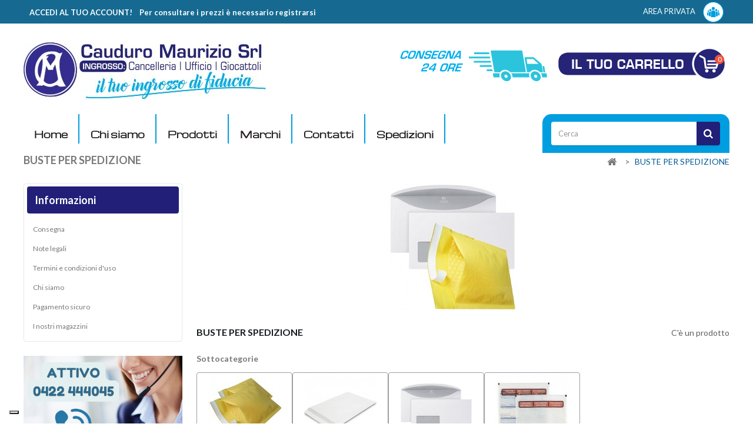

--- FILE ---
content_type: text/html; charset=utf-8
request_url: https://www.cauduromaurizio.com/42-20-ufficioimballo-e-spedizione
body_size: 8963
content:
<!DOCTYPE HTML>
<!--[if lt IE 7]> <html class="no-js lt-ie9 lt-ie8 lt-ie7" lang="it-it"><![endif]-->
<!--[if IE 7]><html class="no-js lt-ie9 lt-ie8 ie7" lang="it-it"><![endif]-->
<!--[if IE 8]><html class="no-js lt-ie9 ie8" lang="it-it"><![endif]-->
<!--[if gt IE 8]> <html class="no-js ie9" lang="it-it"><![endif]-->
<html lang="it-it">
	<head>
		<meta charset="utf-8" />
		<title>Ingrosso BUSTE PER SPEDIZIONE | Vendita online | Shop |  Treviso</title>
		<meta name="description" content="Cauduro Maurizio Srl &amp;egrave; uno shop online per la vendita di BUSTE PER SPEDIZIONE. Visita il sito." />
		<meta name="keywords" content="BUSTE PER SPEDIZIONE" />
		<meta name="generator" content="PrestaShop" />
		<meta name="robots" content="index,follow" />
		<meta name="viewport" content="width=device-width, minimum-scale=0.25, maximum-scale=1.6, initial-scale=1.0" />
		<meta name="apple-mobile-web-app-capable" content="yes" />
		<link rel="icon" type="image/vnd.microsoft.icon" href="/img/favicon.ico?1718979606" />
		<link rel="shortcut icon" type="image/x-icon" href="/img/favicon.ico?1718979606" />
			<link rel="stylesheet" href="https://www.cauduromaurizio.com/themes/PRS070167/cache/v_89_9698ef33e1a9a8133f9a3538a44366fb_all.css" type="text/css" media="all" />
	<!-- ================ Additional Links By Tempaltemela : START  ============= -->
<link rel="stylesheet" type="text/css" href="https://www.cauduromaurizio.com/themes/PRS070167/css/megnor/custom.css" />
<!-- ================ Additional Links By Tempaltemela : END  ============= -->

	<script type="text/javascript">
var CUSTOMIZE_TEXTFIELD = 1;
var FancyboxI18nClose = 'Close';
var FancyboxI18nNext = 'Next';
var FancyboxI18nPrev = 'Previous';
var added_to_wishlist = 'Il prodotto è stato aggiunto con successo alla tua lista dei desideri.';
var ajax_allowed = true;
var ajaxsearch = false;
var baseDir = 'https://www.cauduromaurizio.com/';
var baseUri = 'https://www.cauduromaurizio.com/';
var blocksearch_type = 'top';
var comparator_max_item = 0;
var comparedProductsIds = [];
var contentOnly = false;
var currency = {"id":1,"name":"Euro","iso_code":"EUR","iso_code_num":"978","sign":"\u20ac","blank":"1","conversion_rate":"1.000000","deleted":"0","format":"2","decimals":"1","active":"1","prefix":"","suffix":" \u20ac","id_shop_list":null,"force_id":false};
var currencyBlank = 1;
var currencyFormat = 2;
var currencyRate = 1;
var currencySign = '€';
var customizationIdMessage = 'Personalizzazione n.';
var delete_txt = 'Elimina';
var displayList = false;
var elementRecaptcha = '<div class="recaptcha-text-center" style="text-align: center"><div class="g-recaptcha" style="display: inline-block !important" data-sitekey="6Lc_AwwqAAAAACHS-hdO3nlZiJcwX0DDOJCbnQt1" data-theme="light" data-size="normal" data-callback="callbackRecaptcha"></div></div>';
var freeProductTranslation = 'Gratuito!';
var freeShippingTranslation = 'Spedizione gratuita!';
var generated_date = 1769762343;
var hasDeliveryAddress = false;
var highDPI = false;
var id_lang = 1;
var img_dir = 'https://www.cauduromaurizio.com/themes/PRS070167/img/';
var instantsearch = false;
var isGuest = 0;
var isLogged = 0;
var isMobile = false;
var isPsVersion17 = false;
var isPsVersion8 = false;
var loggin_required = 'Devi essere autenticato per gestire la tua lista desideri.';
var max_item = 'You cannot add more than 0 product(s) to the product comparison';
var min_item = 'Scegli almeno un prodotto';
var mywishlist_url = 'https://www.cauduromaurizio.com/module/blockwishlist/mywishlist';
var page_name = 'category';
var priceDisplayMethod = 1;
var priceDisplayPrecision = 2;
var quickView = true;
var recaptchaContactForm = '1';
var recaptchaDataSiteKey = '6Lc_AwwqAAAAACHS-hdO3nlZiJcwX0DDOJCbnQt1';
var recaptchaLoginForm = '0';
var recaptchaRegistrationForm = '0';
var recaptchaType = '1';
var recaptchaVersion = 'v2';
var removingLinkText = 'rimuovi questo prodotto dal mio carrello';
var request = 'https://www.cauduromaurizio.com/42-20-ufficioimballo-e-spedizione';
var roundMode = 2;
var static_token = '1319811e9a37928a866f952e703e9ecf';
var toBeDetermined = 'Da determinare';
var token = 'c285afa4cbcf3516c2028b406bc3b507';
var usingSecureMode = true;
var wishlistProductsIds = false;
</script>

		<script type="text/javascript" src="/js/jquery/jquery-1.11.0.min.js"></script>
		<script type="text/javascript" src="/js/jquery/jquery-migrate-1.2.1.min.js"></script>
		<script type="text/javascript" src="/js/jquery/plugins/jquery.easing.js"></script>
		<script type="text/javascript" src="/js/tools.js"></script>
		<script type="text/javascript" src="/themes/PRS070167/js/global.js"></script>
		<script type="text/javascript" src="/themes/PRS070167/js/autoload/10-bootstrap.min.js"></script>
		<script type="text/javascript" src="/themes/PRS070167/js/autoload/15-jquery.total-storage.min.js"></script>
		<script type="text/javascript" src="/themes/PRS070167/js/autoload/15-jquery.uniform-modified.js"></script>
		<script type="text/javascript" src="/js/jquery/plugins/fancybox/jquery.fancybox.js"></script>
		<script type="text/javascript" src="https://www.google.com/recaptcha/api.js?hl=it"></script>
		<script type="text/javascript" src="/modules/psrecaptcha/views/js/reCaptchaV2Checkbox.js"></script>
		<script type="text/javascript" src="/themes/PRS070167/js/category.js"></script>
		<script type="text/javascript" src="/themes/PRS070167/js/modules/blockcart/ajax-cart.js"></script>
		<script type="text/javascript" src="/js/jquery/plugins/jquery.scrollTo.js"></script>
		<script type="text/javascript" src="/js/jquery/plugins/jquery.serialScroll.js"></script>
		<script type="text/javascript" src="/js/jquery/plugins/bxslider/jquery.bxslider.js"></script>
		<script type="text/javascript" src="/themes/PRS070167/js/modules/blocktopmenu/js/hoverIntent.js"></script>
		<script type="text/javascript" src="/themes/PRS070167/js/modules/blocktopmenu/js/superfish-modified.js"></script>
		<script type="text/javascript" src="/themes/PRS070167/js/modules/blocktopmenu/js/blocktopmenu.js"></script>
		<script type="text/javascript" src="/themes/PRS070167/js/modules/blockwishlist/js/ajax-wishlist.js"></script>
		<script type="text/javascript" src="/modules/ganalytics/views/js/GoogleAnalyticActionLib.js"></script>
	<!-- ================ Additional SCRIPT By Tempaltemela : START  ============= -->
<script type="text/javascript" src="https://www.cauduromaurizio.com/themes/PRS070167/js/megnor/owl.carousel.js"></script>
<script type="text/javascript" src="https://www.cauduromaurizio.com/themes/PRS070167/js/megnor/custom.js"></script>
<script type="text/javascript" src="https://www.cauduromaurizio.com/themes/PRS070167/js/lightbox/lightbox-2.6.min.js"></script>
<script type="text/javascript" src="https://www.cauduromaurizio.com/themes/PRS070167/js/megnor/parallex.js"></script>



<!-- ================ Additional SCRIPT By Tempaltemela : END  ============= -->
<link rel="stylesheet" type="text/css" href="https://www.cauduromaurizio.com/themes/PRS070167/css/megnor/lightbox.css" />

		
			<script type="text/javascript">
				(window.gaDevIds=window.gaDevIds||[]).push('d6YPbH');
				(function(i,s,o,g,r,a,m){i['GoogleAnalyticsObject']=r;i[r]=i[r]||function(){
				(i[r].q=i[r].q||[]).push(arguments)},i[r].l=1*new Date();a=s.createElement(o),
				m=s.getElementsByTagName(o)[0];a.async=1;a.src=g;m.parentNode.insertBefore(a,m)
				})(window,document,'script','//www.google-analytics.com/analytics.js','ga');
				ga('create', 'UA-84031615-1', 'auto');
				ga('set', 'anonymizeIp', true);
				ga('require', 'ec');</script>
		<link href='https://fonts.googleapis.com/css?family=Lato:400,100,100italic,300,300italic,400italic,700,700italic,900,900italic' rel='stylesheet' type='text/css'>
		<link href='https://fonts.googleapis.com/css?family=Open+Sans:300,300italic,400,400italic,600,600italic,700,700italic,800,800italic' rel='stylesheet' type='text/css'>
		<link href='https://fonts.googleapis.com/css?family=Anton' rel='stylesheet' type='text/css'>
		<!--[if IE 8]>
		<script src="https://oss.maxcdn.com/libs/html5shiv/3.7.0/html5shiv.js"></script>
		<script src="https://oss.maxcdn.com/libs/respond.js/1.3.0/respond.min.js"></script>
		<![endif]-->

		
			<script type="text/javascript">
				var _iub = _iub || [];
				_iub.csConfiguration = {"consentOnContinuedBrowsing":false,"whitelabel":false,"lang":"it","floatingPreferencesButtonDisplay":"bottom-left","siteId":2427818,"perPurposeConsent":true,"cookiePolicyId":25213103, "banner":{ "position":"float-bottom-center","textColor":"black","backgroundColor":"white","rejectButtonDisplay":true,"rejectButtonColor":"#006cb4","rejectButtonCaptionColor":"white","acceptButtonDisplay":true,"acceptButtonColor":"#006cb4","acceptButtonCaptionColor":"white","customizeButtonDisplay":true,"customizeButtonColor":"#DADADA","customizeButtonCaptionColor":"#4D4D4D" }};
			</script>
			<script type="text/javascript" src="//cdn.iubenda.com/cs/iubenda_cs.js" charset="UTF-8" async></script>
		

		
		
			<script type="text/javascript">

				(function(c,l,a,r,i,t,y){

					c[a]=c[a]||function(){(c[a].q=c[a].q||[]).push(arguments)};

					t=l.createElement(r);t.async=1;t.src="https://www.clarity.ms/tag/"+i;

					y=l.getElementsByTagName(r)[0];y.parentNode.insertBefore(t,y);

				})(window, document, "clarity", "script", "r5jhqtk8k6");

			</script>
		

	</head>
	<body id="category" class="category category-42 category-20 show-left-column show-right-column lang_it">
					<div id="page">
			<div class="header-container">
				<header id="header">
																										<div class="nav">
							<div class="container">
								<div class="row">
									<nav>
										
										
										<!-- Block languages module -->
<!-- /Block languages module -->
<!-- Block permanent links module HEADER -->
<div class="header_permentlink">
	<div class="tm_permenu_inner"><div class="headertoggle_img">&nbsp;</div></div>
	<ul id="header_links">
		<li><a href="/">Home</a></li>
		<li><a href="/content/4-chi-siamo">Chi siamo</a></li>
		<li><a href="/index.php?fc=module&module=fwcategorie&controller=categorie&categoria=prodotti">Prodotti</a></li>
		<li><a href="/content/15-marchi ">Marchi</a></li>
		<li><a href="/content/16-news-e-eventi ">Eventi</a></li>
		<li><a href="/contattaci">Contatti</a></li>
		<li><a href="/content/17-spedizioni">Spedizioni</a></li>
		
		
	</ul>
</div>	
<!-- /Block permanent links module HEADER -->
<!-- Block user information module NAV  -->

<div class="header_user_info">
	<ul>
			<li class="li_login last">
			<a  href="https://www.cauduromaurizio.com/account" class="accedialtuoaccount">ACCEDI AL TUO ACCOUNT!&nbsp;&nbsp;&nbsp;&nbsp;Per consultare i prezzi è necessario registrarsi</a>
			<a class="login" href="https://www.cauduromaurizio.com/account" rel="nofollow" title="Login to your customer account">
				AREA PRIVATA <img src="\img\accedi.png" class="iconaaccedi">
			</a>
		</li>
		</ul>
</div>
<!-- /Block usmodule NAV --></nav>
								</div>
							</div>
						</div>
										<div class="tmheaderdiv">
						<div class="container">
							<div class="row">
								<div id="header_logo">
									<a href="https://www.cauduromaurizio.com/" title="Cauduro Maurizio Srl">
										<img class="logo img-responsive" src="https://www.cauduromaurizio.com/img/cauduro-maurizio-srl-logo-1493883534.jpg" alt="Cauduro Maurizio Srl" width="412" height="98"/>
									</a>
								</div>
								<!-- MODULE Block cart -->
<div class="header_cart col-sm-4 clearfix">
	<img class="consegna24h" src="\img\consegna24ore.png">
	<div class="shopping_cart">
		<a href="https://www.cauduromaurizio.com/ordine-rapido" title="Vedi il mio carrello" rel="nofollow">
			<b>Carrello</b>
			<span class="ajax_cart_quantity unvisible">0</span>
			<span class="ajax_cart_product_txt unvisible">Prodotto</span>
			<span class="ajax_cart_product_txt_s unvisible">Prodotti</span>
			<span class="ajax_cart_total unvisible">
							</span>
			<span class="ajax_cart_no_product">0</span>
					</a>
					<div class="cart_block block exclusive">
				<div class="block_content">
					<!-- block list of products -->
					<div class="cart_block_list">
												<p class="cart_block_no_products">
							Nessun prodotto
						</p>
																		<div class="cart-prices">
							<div class="cart-prices-line first-line">
								<span class="price cart_block_shipping_cost ajax_cart_shipping_cost unvisible">
																			 Da determinare																	</span>
								<span class="unvisible">
									Spedizione
								</span>
							</div>
																					<div class="cart-prices-line last-line">
								<span class="price cart_block_total ajax_block_cart_total">0,00 €</span>
								<span>Totale</span>
							</div>
															<p>
																	I prezzi sono IVA esclusa
																</p>
													</div>
						<p class="cart-buttons">
							<a id="button_order_cart" class="btn btn-default button button-small" href="https://www.cauduromaurizio.com/ordine-rapido" title="Pagamento" rel="nofollow">
								<span>
									Pagamento<i class="icon-chevron-right right"></i>
								</span>
							</a>
						</p>
					</div>
				</div>
			</div><!-- .cart_block -->
			</div>
</div>

	<div id="layer_cart">
		<div class="clearfix">
			<div class="layer_cart_product col-xs-12 col-md-6">
				<span class="cross" title="Chiudi finestra"></span>
				<span class="title">
					<i class="icon-check"></i>Prodotto aggiunto al tuo carrello
				</span>
				<div class="product-image-container layer_cart_img">
				</div>
				<div class="layer_cart_product_info">
					<span id="layer_cart_product_title" class="product-name"></span>
					<span id="layer_cart_product_attributes"></span>
					<div>
						<strong class="dark">Quantità</strong>
						<span id="layer_cart_product_quantity"></span>
					</div>
					<div>
						<strong class="dark">Totale</strong>
						<span id="layer_cart_product_price"></span>
					</div>
				</div>
			</div>
			<div class="layer_cart_cart col-xs-12 col-md-6">
				<span class="title">
					<!-- Plural Case [both cases are needed because page may be updated in Javascript] -->
					<span class="ajax_cart_product_txt_s  unvisible">
						Ci sono <span class="ajax_cart_quantity">0</span> articoli nel tuo carrello.
					</span>
					<!-- Singular Case [both cases are needed because page may be updated in Javascript] -->
					<span class="ajax_cart_product_txt ">
						Il tuo carrello contiene un oggetto.
					</span>
				</span>
				<div class="layer_cart_row">
					<strong class="dark">
						Totale prodotti
																					(Tasse escluse)
																		</strong>
					<span class="ajax_block_products_total">
											</span>
				</div>

								<div class="layer_cart_row">
					<strong class="dark unvisible">
						Totale spedizione&nbsp;(Tasse escluse)					</strong>
					<span class="ajax_cart_shipping_cost unvisible">
													 Da determinare											</span>
				</div>
								<div class="layer_cart_row">
					<strong class="dark">
						Totale
																					(Tasse escluse)
																		</strong>
					<span class="ajax_block_cart_total">
											</span>
				</div>
				<div class="button-container">
					<span class="continue btn btn-default button exclusive-medium" title="Continua lo shopping">
						<span>
							<i class="icon-chevron-left left"></i>Continua lo shopping
						</span>
					</span>
					<a class="btn btn-default button button-medium"	href="https://www.cauduromaurizio.com/ordine-rapido" title="Procedi con il checkout" rel="nofollow">
						<span>
							Procedi con il checkout<i class="icon-chevron-right right"></i>
						</span>
					</a>
				</div>
			</div>
		</div>
		<div class="crossseling"></div>
	</div> <!-- #layer_cart -->
	<div class="layer_cart_overlay"></div>

<!-- /MODULE Block cart -->
<!-- Block links module -->
<div class="block tm_links_block1" id="tm_toplink">
	<div class="tm_cat-title">Menu</div>
		<ul class="block_content list-block" style="">
			
						 
				<li class="tmtoplink">
					<a href="/" title="Home" target="_self">Home</a>
				</li>
									 
				<li class="tmtoplink">
					<a href="/content/4-chi-siamo" title="Chi siamo" target="_self">Chi siamo</a>
				</li>
									 
				<li class="tmtoplink">
					<a href="/index.php?fc=module&amp;module=fwcategorie&amp;controller=categorie&amp;categoria=prodotti" title="Prodotti" target="_self">Prodotti</a>
				</li>
									 
				<li class="tmtoplink">
					<a href="/marchi" title="Marchi" target="_self">Marchi</a>
				</li>
									 
				<li class="tmtoplink">
					<a href="/contattaci" title="Contatti" target="_self">Contatti</a>
				</li>
									 
				<li class="tmtoplink">
					<a href="/content/17-spedizioni" title="Spedizioni" target="_self">Spedizioni</a>
				</li>
									
	</ul>
</div>
<!-- /Block links module -->
<!-- Block search module TOP -->
<div id="search_block_top" class="col-sm-4 clearfix">
	<form id="searchbox" method="get" action="//www.cauduromaurizio.com/ricerca" >
		<input type="hidden" name="controller" value="search" />
		<input type="hidden" name="orderby" value="position" />
		<input type="hidden" name="orderway" value="desc" />
		<input class="search_query form-control" type="text" id="search_query_top" name="search_query" placeholder="Cerca" value="" />
		<button type="submit" name="submit_search" class="btn btn-default button-search">
			<span>Cerca</span>
		</button>
	</form>
</div>
<!-- /Block search module TOP -->

							</div>
						</div>
					</div>
				</header>
			</div>
		<div class="columns-container">
			<div id="slider_row" class="row">
													<div id="top_column" class="center_column col-xs-12 col-sm-12">
</div>
							</div>
				
				<div id="columns" class="container">
											
<!-- Breadcrumb -->
<div class="breadcrumbdiv">
			<div class="breadcrumb container clearfix">
		
			
				<!-- Page Name with Breadcrumb --> 

										
										
										
											<h1 class="breadcrumb-category">BUSTE PER SPEDIZIONE</h1>
										
								
			<!--End Page Name with Breadcrumb --> 
		
		
		
		
			<a class="home" href="https://www.cauduromaurizio.com/" title="Torna alla home"><i class="icon-home"></i></a>
							<span class="navigation-pipe">&gt;</span>
									BUSTE PER SPEDIZIONE
									</div>
		</div>

<!-- /Breadcrumb -->

										

					<div class="row" id="columns_inner">
												<div id="left_column" class="column col-xs-12" style="width:24%;">	<!-- Block CMS module -->
			<section id="informations_block_left_1" class="block informations_block_left">
			<p class="title_block">
				<a href="https://www.cauduromaurizio.com/content/category/1-home">
					Informazioni				</a>
			</p>
			<div class="block_content list-block">
				<ul>
																							<li>
								<a href="https://www.cauduromaurizio.com/content/1-consegna" title="Consegna">
									Consegna
								</a>
							</li>
																								<li>
								<a href="https://www.cauduromaurizio.com/content/2-note-legali" title="Note legali">
									Note legali
								</a>
							</li>
																								<li>
								<a href="https://www.cauduromaurizio.com/content/3-termini-e-condizioni-di-uso" title="Termini e condizioni d&#039;uso">
									Termini e condizioni d&#039;uso
								</a>
							</li>
																								<li>
								<a href="https://www.cauduromaurizio.com/content/4-chi-siamo" title="Chi siamo">
									Chi siamo
								</a>
							</li>
																								<li>
								<a href="https://www.cauduromaurizio.com/content/5-pagamento-sicuro" title="Pagamento sicuro">
									Pagamento sicuro
								</a>
							</li>
																						<li>
							<a href="https://www.cauduromaurizio.com/negozi" title="I nostri magazzini">
								I nostri magazzini
							</a>
						</li>
									</ul>
			</div>
		</section>
		<!-- /Block CMS module -->
    
<div id="tmleft-banner2" class="block">
   <ul>
           	                    <li class="tmleftbanner2-container">
                   <a href="/content/14-call-center" title="callcenter">
                     <img src="https://www.cauduromaurizio.com/modules/tmleftbanner2/img/f14fa19b1a9518fe139744f2249049b9.png"
                                     alt="callcenter"/>
                     </a> 
                   </li>
                       </ul>
</div>

</div>
																		<div id="center_column" class="center_column col-xs-12" style="width:76%;">
	

	    				<div class="content_scene_cat">
            	                     <!-- Category image -->
						 							<div class="align_center">
								<img src="https://www.cauduromaurizio.com/c/42-category_default/20.jpg" alt="BUSTE PER SPEDIZIONE" title="BUSTE PER SPEDIZIONE" id="categoryImage" width="870" height="217" />
							</div>
																			<div class="cat_desc">
																	
															</div>
						                              </div>
				<h1 class="page-heading product-listing"><span class="cat-name">BUSTE PER SPEDIZIONE&nbsp;</span><span class="heading-counter">C&#039;&egrave; un prodotto</span>
</h1>
				 		<!-- Subcategories -->
		<div id="subcategories">
			<p class="subcategory-heading">Sottocategorie</p>
			<ul class="clearfix">
							<li class="lisubcategorycauduro">
                	<div class="subcategory-image">
						<a href="https://www.cauduromaurizio.com/538-20001" title="BUSTE IMBOTTITE" class="img">
													<img class="replace-2x" src="https://www.cauduromaurizio.com/c/538-medium_default/20001.jpg" alt="" width="125" height="125" />
											</a>
                   	</div>
					<h5><a class="subcategory-name" style="color:black !important; font-weight: 700" href="https://www.cauduromaurizio.com/538-20001">BUSTE IMBOTTITE</a></h5>
											<div class="cat_desc"><p>BUSTE IMBOTTITE</p></div>
									</li>
							<li class="lisubcategorycauduro">
                	<div class="subcategory-image">
						<a href="https://www.cauduromaurizio.com/627-20002" title="BUSTE A SACCO" class="img">
													<img class="replace-2x" src="https://www.cauduromaurizio.com/c/627-medium_default/20002.jpg" alt="" width="125" height="125" />
											</a>
                   	</div>
					<h5><a class="subcategory-name" style="color:black !important; font-weight: 700" href="https://www.cauduromaurizio.com/627-20002">BUSTE A SACCO</a></h5>
											<div class="cat_desc">BUSTE A SACCO</div>
									</li>
							<li class="lisubcategorycauduro">
                	<div class="subcategory-image">
						<a href="https://www.cauduromaurizio.com/630-20004" title="BUSTE CON E SENZA FINESTRA" class="img">
													<img class="replace-2x" src="https://www.cauduromaurizio.com/c/630-medium_default/20004.jpg" alt="" width="125" height="125" />
											</a>
                   	</div>
					<h5><a class="subcategory-name" style="color:black !important; font-weight: 700" href="https://www.cauduromaurizio.com/630-20004">BUSTE CON E SENZA FINESTRA</a></h5>
											<div class="cat_desc">BUSTE CON E SENZA FINESTRA</div>
									</li>
							<li class="lisubcategorycauduro">
                	<div class="subcategory-image">
						<a href="https://www.cauduromaurizio.com/985-20005" title="BUSTE SOVRACOLLO" class="img">
													<img class="replace-2x" src="https://www.cauduromaurizio.com/c/985-medium_default/20005.jpg" alt="" width="125" height="125" />
											</a>
                   	</div>
					<h5><a class="subcategory-name" style="color:black !important; font-weight: 700" href="https://www.cauduromaurizio.com/985-20005">BUSTE SOVRACOLLO</a></h5>
											<div class="cat_desc"><p>BUSTE SOVRACOLLO</p></div>
									</li>
						</ul>
		</div>
									<div class="content_sortPagiBar clearfix">
            	<div class="sortPagiBar clearfix">
            		<ul class="display hidden-xs">
	<li class="display-title">Vedi</li>
	
	
    <li id="list"><a rel="nofollow" href="#" title="Lista"></a></li>
</ul>

<form id="productsSortForm" action="https://www.cauduromaurizio.com/42-20-ufficioimballo-e-spedizione" class="productsSortForm">
	<div class="select selector1">
		<label for="selectProductSort">Ordina per</label>
		<select id="selectProductSort" class="selectProductSort form-control">
			<option value="name:asc">--</option>
			
			<option value="name:asc" selected="selected">Nome A-Z</option>
			<option value="name:desc">Nome Z-A</option>
							<option value="quantity:desc">In stock</option>
						<option value="reference:asc">Riferimento ascendente</option>
			<option value="reference:desc">Riferimento discendente</option>
		</select>
	</div>
</form>
<!-- /Sort products -->
			
	
                								<!-- nbr product/page -->
		<!-- /nbr product/page -->

				</div>
			</div>
				
									
		
	
	<!-- Products list -->
	<ul class="product_list grid row">
			
		
		
								<li class="ajax_block_product col-xs-12 col-sm-6 col-md-4  first-in-line last-line first-item-of-tablet-line first-item-of-mobile-line last-mobile-line">
			<div class="product-container" itemscope itemtype="https://schema.org/Product">
				<div class="left-block">
					<div class="product-image-container">
						<a class="product_img_link"	href="https://www.cauduromaurizio.com/20/76852-20002.html" title="10 TASCHE ADESIVE GS CON SOFFIETTO 22x30" itemprop="url">
							<img class="riconoscimentologo" src="/img/riconoscimentologo.png">
							<img class="replace-2x img-responsive" src="https://www.cauduromaurizio.com/528550-home_default/20002.jpg" alt="10 TASCHE ADESIVE GS CON SOFFIETTO 22x30" title="10 TASCHE ADESIVE GS CON SOFFIETTO 22x30"  width="250" height="250" itemprop="image" />
						</a>
																		<div class="hoverimage">
													</div>


					</div>

										
				</div>

				<div class="right-block">
										

					<h5 itemprop="name" class="product-name">

												<a href="https://www.cauduromaurizio.com/20/76852-20002.html" title="10 TASCHE ADESIVE GS CON SOFFIETTO 22x30" itemprop="url" >
							
							10 TASCHE ADESIVE GS CON SOFFIETTO 22x30 SEI ROTA - 318129 56694
						</a>

					</h5>

					<p class="product-desc" itemprop="description">
						
                        <br>
						                            <br>
							<a href="/login">
							<span id="ANUBINONSONOLOGGATO">
								Registrati
							</span>
							</a>
                            <a id="wishlist_button_nopop" href="#" onclick="WishlistCart('wishlist_block_list', 'add', '3530', $('#idCombination').val(), document.getElementById('quantity_wanted').value); return false;" rel="nofollow" title="Aggiungi alla mia lista dei desideri">

                            </a>
											</p>
											<a href="/login">
							<span id="ANUBINONSONOLOGGATO">
								Registrati
							</span>
						</a>
					


											<div class="color-list-container"></div>
					
					<div class="product-flags">
																														</div>
																		
															</div>

			</div><!-- .product-container> -->
		</li>
		</ul>





			<div class="content_sortPagiBar">
				<div class="bottom-pagination-content clearfix">
					
                    
	
												<!-- Pagination -->
	<div id="pagination_bottom" class="pagination clearfix">
	    			</div>
    <div class="product-count">
    	        	                        	                        	Mostro 1 - 1 di 1 prodotto
       	    </div>
	<!-- /Pagination -->

				</div>
			</div>
								</div><!-- #center_column -->
										</div><!-- .row -->
				</div><!-- #columns -->
			</div><!-- .columns-container -->
							<!-- Footer -->
				<div class="footer-container">
					<div class="tm_newsletterdiv"></div>
					<footer id="footer"  class="container">
						<div class="row"><!-- MODULE Block cmsinfo -->
	<img class="logofooter" src="/img/logocaudurofooter.png">
<div id="tmfootercms_block">
					<div class="col-xs-12"><div class="footer-percent footer-percent1">
<div class="footer-percent-inner">
<div class="icon"><i class="icon-money">   </i></div>
<div class="service-content">
<div class="title service-text">Miglior prezzo</div>
<div class="description other-font">Soddisfazione cliente</div>
</div>
</div>
</div>
<div class="footer-percent footer-percent2">
<div class="footer-percent-inner">
<div class="icon"><i class="icon-smile">  </i></div>
<div class="service-content">
<div class="title service-text">Magazzino certificato</div>
<div class="description other-font">Top brands</div>
</div>
</div>
</div>
<div class="footer-percent footer-percent3">
<div class="footer-percent-inner">
<div class="icon"><i class="icon-plane">  </i></div>
<div class="service-content">
<div class="title service-text">Ordini celeri</div>
<div class="description other-font">Efficienza nelle consegne.</div>
</div>
</div>
</div>
<div class="footer-percent footer-percent4">
<div class="footer-percent-inner">
<div class="icon"><i class="icon-thumbs-o-up">   </i></div>
<div class="service-content">
<div class="title service-text">Prodotti</div>
<div class="description other-font"><a href="/nuovi-prodotti">Nuovi prodotti</a></div>
<div style="margin-top:10px;" class="description other-font"><a href="/piu-venduti">I più venduti</a></div>
</div>
</div>
</div></div>
		</div>
<!-- /MODULE Block cmstmcmsinfo -->
<!-- Block myaccount module -->
<section id="myaccount_footer" class="footer-block col-xs-12 col-sm-3">
	<h4><a href="https://www.cauduromaurizio.com/account" title="Gestisci il mio account" rel="nofollow">Il mio account</a></h4>
	<div class="block_content toggle-footer">
		<ul class="bullet">
			<li><a href="https://www.cauduromaurizio.com/cronologia-ordini" title="I miei ordini" rel="nofollow">I miei ordini</a></li>
						<li><a href="https://www.cauduromaurizio.com/buono-ordine" title="Le mie note di credito" rel="nofollow">Le mie note di credito</a></li>
			
			<li><a href="https://www.cauduromaurizio.com/dati-personali" title="Gestisci i miei dati personali" rel="nofollow">Le mie informazioni personali</a></li>
						
            		</ul>
	</div>
</section>
<!-- /Block myaccount module -->
<!-- MODULE Block contact infos -->
<section id="block_contact_infos" class="footer-block col-xs-12 col-sm-3">
    <div>
        <h4 style="display: block !important;"> Riferimenti</h4>
        <ul class="riferimenti">
                <li>
                    <a href="/negozi">I nostri magazzini</a>
                </li>
                <li>
                    <a href="/contattaci">Contattaci</a>
                </li>
                <li>
                    <a href="/content/4-chi-siamo">Chi siamo</a>
                </li>
                <li>
                    <a href="/content/3-termini-e-condizioni-di-uso">Condizioni di vendita</a>
                </li>
                <li>
                    <a href="/content/2-note-legali">Note legali</a>
                </li>
        </ul>
    </div>
</section>
<section id="block_contact_infos" class="footer-block col-xs-12 col-sm-3">
    <div>
        <h4 style="display: block !important;" class="titoloinfocontatti">Informazioni</h4>
        <ul class="toggle-footer contattivisibili">
                            <li>
                    <i class="icon-map-marker"></i>
                    <div class="tm_contactinfo">Cauduro Maurizio S.r.l.,<br> Via Nobel, 6 31020 Villorba<br>Villorba (TV)</div>
                </li>
                                        <li>
                    <i class="icon-phone"></i>
                    <span>Tel. +39 0422 444045</span>
                </li>
                                </ul>
    </div>
</section>

<!-- /MODULE Block contact infos -->
<section id="social_block" class="footer-block col-xs-12 col-sm-3">
	<h4 class="title_block">Seguici</h4>
	<ul class="toggle-footer">
					<li class="facebook">
				<a class="_blank" href="https://www.facebook.com/Cauduro-Maurizio-srl-598550636822599/">
					<span>Facebook</span>
				</a>
			</li>
									<li class="rss">
				<a class="_blank" href="https://it.linkedin.com/company/cauduro-maurizo-srl">
					<span>RSS</span>
				</a>
			</li>
		                                                	<li class="instagram">
        		<a class="_blank" href="https://www.instagram.com/cauduromauriziosrl/">
        			<span>Instagram</span>
        		</a>
        	</li>
        	</ul>

	<br><br> 
</section>
	<!-- Block CMS module footer -->
	
	
	<section class="bottom-footer col-xs-12">
		<h6>
			<span style="margin-right:10px"> Cauduro Maurizio SRL - P.IVA: 04078230267 &copy; 2026</span>

		</h6>
	</section>
	
	<!-- /Block CMS module footer -->
<!-- Block payment logo module -->
<div id="paiement_logo_block_left" class="paiement_logo_block block">
	<a href="https://www.cauduromaurizio.com/content/5-pagamento-sicuro">
		<img src="https://www.cauduromaurizio.com/themes/PRS070167/img/visa.png" alt="visa" width="45" height="30" />
		
		<img src="https://www.cauduromaurizio.com/themes/PRS070167/img/discover.png" alt="discover" width="138" height="30" />
		<img src="https://www.cauduromaurizio.com/themes/PRS070167/img/maestro.png" alt="maestro" width="45" height="30" />
	</a>
</div>
<!-- /Block payment logo module -->

				<script type="text/javascript">
					jQuery(document).ready(function(){
						var MBG = GoogleAnalyticEnhancedECommerce;
						MBG.setCurrency('EUR');
						MBG.add({"id":"76852","name":"\"10 TASCHE ADESIVE GS CON SOFFIETTO 22x30\"","category":"\"20\"","brand":"","variant":"null","type":"typical","position":"0","quantity":1,"list":"category","url":"https%3A%2F%2Fwww.cauduromaurizio.com%2F20%2F76852-20002.html","price":null},'',true);MBG.addProductClick({"id":"76852","name":"\"10 TASCHE ADESIVE GS CON SOFFIETTO 22x30\"","category":"\"20\"","brand":"","variant":"null","type":"typical","position":"0","quantity":1,"list":"category","url":"https%3A%2F%2Fwww.cauduromaurizio.com%2F20%2F76852-20002.html","price":null});
					});
				</script>
				<script type="text/javascript">
					ga('send', 'pageview');
				</script></div>
						<div class="tmcontactinfodiv"></div>
					</footer>
					<div class="tm_foooterdiv"></div>
				</div><!-- #footer -->
					</div><!-- #page -->
		<a class="top_button" href="#" style="display:none;">&nbsp;</a>
</body></html>

--- FILE ---
content_type: application/javascript
request_url: https://www.cauduromaurizio.com/themes/PRS070167/js/modules/blocktopmenu/js/blocktopmenu.js
body_size: 1510
content:
/*

* 2007-2015 PrestaShop

*

* NOTICE OF LICENSE

*

* This source file is subject to the Academic Free License (AFL 3.0)

* that is bundled with this package in the file LICENSE.txt.

* It is also available through the world-wide-web at this URL:

* http://opensource.org/licenses/afl-3.0.php

* If you did not receive a copy of the license and are unable to

* obtain it through the world-wide-web, please send an email

* to license@prestashop.com so we can send you a copy immediately.

*

* DISCLAIMER

*

* Do not edit or add to this file if you wish to upgrade PrestaShop to newer

* versions in the future. If you wish to customize PrestaShop for your

* needs please refer to http://www.prestashop.com for more information.

*

*  @author PrestaShop SA <contact@prestashop.com>

*  @copyright  2007-2015 PrestaShop SA

*  @license    http://opensource.org/licenses/afl-3.0.php  Academic Free License (AFL 3.0)

*  International Registered Trademark & Property of PrestaShop SA

*/



var responsiveflagMenu = false;

var categoryMenu = $('ul.sf-menu');

var mCategoryGrover = $('.sf-contener .cat-title');



$(document).ready(function(){

	categoryMenu = $('ul.sf-menu');

	mCategoryGrover = $('.sf-contener .cat-title');

	responsiveMenu();

	$(window).resize(responsiveMenu);

});



// check resolution

function responsiveMenu()

{

   if ($(window).width() <= 991 && responsiveflagMenu == false)

	{

		menuChange('enable');

		responsiveflagMenu = true;

	}

	else if ($(window).width() >= 992)

	{

		menuChange('disable');

		responsiveflagMenu = false;

	}

}



// init Super Fish Menu for 767px+ resolution

function desktopInit()

{


	mCategoryGrover.off();

	mCategoryGrover.removeClass('active');

	$('.sf-menu > li > ul').removeClass('menu-mobile').parent().find('.menu-mobile-grover').remove();

	$('.sf-menu').removeAttr('style');

	categoryMenu.superfish('init');

	//add class for width define

	$('.sf-menu > li > ul').addClass('submenu-container clearfix');

		

	 // loop through each sublist under each top list item

    $('.sf-menu > li > ul').each(function(){

        i = 0;

        //add classes for clearing

        $(this).each(function(){

            if ($(this).attr('class') != "category-thumbnail"){

                i++;

                if(i % 2 == 1)

                    $(this).addClass('first-in-line-xs');

                else if (i % 5 == 1)

                    $(this).addClass('first-in-line-lg');

            }

        });

    });

}



function mobileInit()

{



	categoryMenu.superfish('destroy');

	$('.sf-menu').removeAttr('style');



	mCategoryGrover.on('click', function(e){

		$(this).toggleClass('active').parent().find('ul.menu-content').stop().slideToggle('medium');

		return false;

	});



	$('.sf-menu > li > ul').addClass('menu-mobile clearfix').parent().prepend('<span class="menu-mobile-grover"></span>');



	$(".sf-menu .menu-mobile-grover").on('click', function(e){

		var catSubUl = $(this).next().next('.menu-mobile');

		if (catSubUl.is(':hidden'))

		{

			catSubUl.slideDown();

			$(this).addClass('active');

		}

		else

		{

			catSubUl.slideUp();

			$(this).removeClass('active');

		}

		return false;

	});





	$('#block_top_menu > ul:first > li > a').on('click', function(e){

		var parentOffset = $(this).prev().offset();

	   	var relX = parentOffset.left - e.pageX;

		if ($(this).parent('li').find('ul').length && relX >= 0 && relX <= 20)

		{

			e.preventDefault();

			var mobCatSubUl = $(this).next('.menu-mobile');

			var mobMenuGrover = $(this).prev();

			if (mobCatSubUl.is(':hidden'))

			{

				mobCatSubUl.slideDown();

				mobMenuGrover.addClass('active');

			}

			else

			{

				mobCatSubUl.slideUp();

				mobMenuGrover.removeClass('active');

			}

		}

	});



}



// change the menu display at different resolutions

function menuChange(status)

{

	status == 'enable' ? mobileInit(): desktopInit();

}

